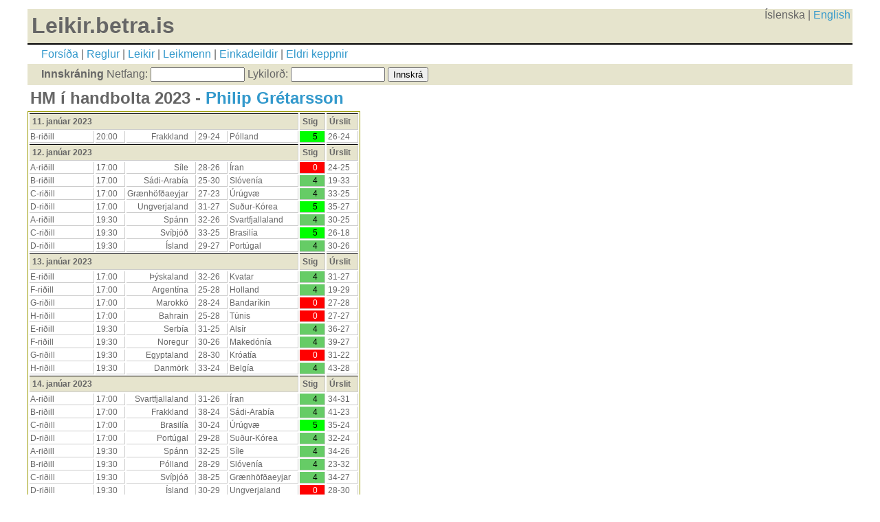

--- FILE ---
content_type: text/html; charset=UTF-8
request_url: https://leikir.betra.is/userdetail.php?u=14424&c=42
body_size: 3370
content:
<!DOCTYPE html PUBLIC "-//W3C//DTD XHTML 1.0 Strict//EN" "http://www.w3.org/TR/xhtml1/DTD/xhtml1-strict.dtd">
<html xmlns="http://www.w3.org/1999/xhtml" lang="is">
<head>
	<title>LB - HM í handbolta 2023 - Philip Grétarsson</title>
	<meta http-equiv="Content-Type" content="application/xhtml+xml; charset=utf8" />
	<meta name="robots" content="index, follow" />
        <meta name="viewport" content="width=device-width, initial-scale=1.0">
	<link rel="shortcut icon" href="/favicon.ico" type="image/x-icon" />
	<link rel="stylesheet" type="text/css" href="screen.css?2025-11-29" media="screen" />
</head>
<body>
<div id="pagewrap">
<header><h1 style="float:left">Leikir.betra.is</h1><div align="right" id="languages">
Íslenska | <a href="setcookie.php?ling=ENG">English</a></div>
    
	<div id="layoutdims">
            <a href="index.php">Forsíða</a> | 
            <a href="rules.php">Reglur</a> |
            <a href="matches.php">Leikir</a> | 
            <a href="users.php">Leikmenn</a> | 
            <a href="leagues.php">Einkadeildir</a> |
            <a href="previous.php">Eldri keppnir</a>
	</div>

    <div id="loginbar">
			<form name="login" id="userlogin" action="verify.php" method="post">
	<b>Innskráning</b> 
        <span class="loginitem">Netfang: <input type="text" name="username" size="15" value=""></span>
        <span class="loginitem">Lykilorð: <input type="password" name="password" size="15" value=""></span>
        <span class="loginitem"><input type="submit" value="Innskrá" class="submit"></span>
            <!-- <em>Þú getur <a href='nyskraning.php'>nýskráð þig hér</a>.</em> --></form>
	     </div>
</header><h2>HM í handbolta 2023 - <a href='user.php?u=14424'>Philip Grétarsson</a></h2>

<table class="webform"><tr><td colspan=5' class='subcatheader'>11. janúar 2023</td><td class='subcatheader'>Stig</td><td class='subcatheader'>Úrslit</td></tr>
<tr><td>B-riðill</td><td>20:00</td><td align="right">Frakkland</td><td align='center'>29-24</td><td>Pólland</td><td align=right class='stig5'>5</td><td align=center>26-24</td></tr>
<tr><td colspan=5' class='subcatheader'>12. janúar 2023</td><td class='subcatheader'>Stig</td><td class='subcatheader'>Úrslit</td></tr>
<tr><td>A-riðill</td><td>17:00</td><td align="right">Síle</td><td align='center'>28-26</td><td>Íran</td><td align=right class='stig0'>0</td><td align=center>24-25</td></tr>
<tr><td>B-riðill</td><td>17:00</td><td align="right">Sádi-Arabía</td><td align='center'>25-30</td><td>Slóvenía</td><td align=right class='stig4'>4</td><td align=center>19-33</td></tr>
<tr><td>C-riðill</td><td>17:00</td><td align="right">Grænhöfðaeyjar</td><td align='center'>27-23</td><td>Úrúgvæ</td><td align=right class='stig4'>4</td><td align=center>33-25</td></tr>
<tr><td>D-riðill</td><td>17:00</td><td align="right">Ungverjaland</td><td align='center'>31-27</td><td>Suður-Kórea</td><td align=right class='stig5'>5</td><td align=center>35-27</td></tr>
<tr><td>A-riðill</td><td>19:30</td><td align="right">Spánn</td><td align='center'>32-26</td><td>Svartfjallaland</td><td align=right class='stig4'>4</td><td align=center>30-25</td></tr>
<tr><td>C-riðill</td><td>19:30</td><td align="right">Svíþjóð</td><td align='center'>33-25</td><td>Brasilía</td><td align=right class='stig5'>5</td><td align=center>26-18</td></tr>
<tr><td>D-riðill</td><td>19:30</td><td align="right">Ísland</td><td align='center'>29-27</td><td>Portúgal</td><td align=right class='stig4'>4</td><td align=center>30-26</td></tr>
<tr><td colspan=5' class='subcatheader'>13. janúar 2023</td><td class='subcatheader'>Stig</td><td class='subcatheader'>Úrslit</td></tr>
<tr><td>E-riðill</td><td>17:00</td><td align="right">Þýskaland</td><td align='center'>32-26</td><td>Kvatar</td><td align=right class='stig4'>4</td><td align=center>31-27</td></tr>
<tr><td>F-riðill</td><td>17:00</td><td align="right">Argentína</td><td align='center'>25-28</td><td>Holland</td><td align=right class='stig4'>4</td><td align=center>19-29</td></tr>
<tr><td>G-riðill</td><td>17:00</td><td align="right">Marokkó</td><td align='center'>28-24</td><td>Bandaríkin</td><td align=right class='stig0'>0</td><td align=center>27-28</td></tr>
<tr><td>H-riðill</td><td>17:00</td><td align="right">Bahrain</td><td align='center'>25-28</td><td>Túnis</td><td align=right class='stig0'>0</td><td align=center>27-27</td></tr>
<tr><td>E-riðill</td><td>19:30</td><td align="right">Serbía</td><td align='center'>31-25</td><td>Alsír</td><td align=right class='stig4'>4</td><td align=center>36-27</td></tr>
<tr><td>F-riðill</td><td>19:30</td><td align="right">Noregur</td><td align='center'>30-26</td><td>Makedónía</td><td align=right class='stig4'>4</td><td align=center>39-27</td></tr>
<tr><td>G-riðill</td><td>19:30</td><td align="right">Egyptaland</td><td align='center'>28-30</td><td>Króatía</td><td align=right class='stig0'>0</td><td align=center>31-22</td></tr>
<tr><td>H-riðill</td><td>19:30</td><td align="right">Danmörk</td><td align='center'>33-24</td><td>Belgía</td><td align=right class='stig4'>4</td><td align=center>43-28</td></tr>
<tr><td colspan=5' class='subcatheader'>14. janúar 2023</td><td class='subcatheader'>Stig</td><td class='subcatheader'>Úrslit</td></tr>
<tr><td>A-riðill</td><td>17:00</td><td align="right">Svartfjallaland</td><td align='center'>31-26</td><td>Íran</td><td align=right class='stig4'>4</td><td align=center>34-31</td></tr>
<tr><td>B-riðill</td><td>17:00</td><td align="right">Frakkland</td><td align='center'>38-24</td><td>Sádi-Arabía</td><td align=right class='stig4'>4</td><td align=center>41-23</td></tr>
<tr><td>C-riðill</td><td>17:00</td><td align="right">Brasilía</td><td align='center'>30-24</td><td>Úrúgvæ</td><td align=right class='stig5'>5</td><td align=center>35-24</td></tr>
<tr><td>D-riðill</td><td>17:00</td><td align="right">Portúgal</td><td align='center'>29-28</td><td>Suður-Kórea</td><td align=right class='stig4'>4</td><td align=center>32-24</td></tr>
<tr><td>A-riðill</td><td>19:30</td><td align="right">Spánn</td><td align='center'>32-25</td><td>Síle</td><td align=right class='stig4'>4</td><td align=center>34-26</td></tr>
<tr><td>B-riðill</td><td>19:30</td><td align="right">Pólland</td><td align='center'>28-29</td><td>Slóvenía</td><td align=right class='stig4'>4</td><td align=center>23-32</td></tr>
<tr><td>C-riðill</td><td>19:30</td><td align="right">Svíþjóð</td><td align='center'>38-25</td><td>Grænhöfðaeyjar</td><td align=right class='stig4'>4</td><td align=center>34-27</td></tr>
<tr><td>D-riðill</td><td>19:30</td><td align="right">Ísland</td><td align='center'>30-29</td><td>Ungverjaland</td><td align=right class='stig0'>0</td><td align=center>28-30</td></tr>
<tr><td colspan=5' class='subcatheader'>15. janúar 2023</td><td class='subcatheader'>Stig</td><td class='subcatheader'>Úrslit</td></tr>
<tr><td>E-riðill</td><td>17:00</td><td align="right">Þýskaland</td><td align='center'>31-30</td><td>Serbía</td><td align=right class='stig5'>5</td><td align=center>34-33</td></tr>
<tr><td>F-riðill</td><td>17:00</td><td align="right">Makedónía</td><td align='center'>28-29</td><td>Holland</td><td align=right class='stig4'>4</td><td align=center>24-34</td></tr>
<tr><td>G-riðill</td><td>17:00</td><td align="right">Egyptaland</td><td align='center'>30-26</td><td>Marokkó</td><td align=right class='stig5'>5</td><td align=center>30-19</td></tr>
<tr><td>H-riðill</td><td>17:00</td><td align="right">Belgía</td><td align='center'>26-31</td><td>Túnis</td><td align=right class='stig0'>0</td><td align=center>31-29</td></tr>
<tr><td>E-riðill</td><td>19:30</td><td align="right">Kvatar</td><td align='center'>29-26</td><td>Alsír</td><td align=right class='stig5'>5</td><td align=center>29-24</td></tr>
<tr><td>F-riðill</td><td>19:30</td><td align="right">Noregur</td><td align='center'>35-25</td><td>Argentína</td><td align=right class='stig4'>4</td><td align=center>32-21</td></tr>
<tr><td>G-riðill</td><td>19:30</td><td align="right">Króatía</td><td align='center'>33-26</td><td>Bandaríkin</td><td align=right class='stig4'>4</td><td align=center>40-22</td></tr>
<tr><td>H-riðill</td><td>19:30</td><td align="right">Danmörk</td><td align='center'>34-24</td><td>Bahrain</td><td align=right class='stig4'>4</td><td align=center>36-21</td></tr>
<tr><td colspan=5' class='subcatheader'>16. janúar 2023</td><td class='subcatheader'>Stig</td><td class='subcatheader'>Úrslit</td></tr>
<tr><td>A-riðill</td><td>17:00</td><td align="right">Svartfjallaland</td><td align='center'>32-24</td><td>Síle</td><td align=right class='stig4'>4</td><td align=center>35-33</td></tr>
<tr><td>B-riðill</td><td>17:00</td><td align="right">Slóvenía</td><td align='center'>28-31</td><td>Frakkland</td><td align=right class='stig4'>4</td><td align=center>31-35</td></tr>
<tr><td>C-riðill</td><td>17:00</td><td align="right">Brasilía</td><td align='center'>27-28</td><td>Grænhöfðaeyjar</td><td align=right class='stig1'>1</td><td align=center>30-28</td></tr>
<tr><td>D-riðill</td><td>17:00</td><td align="right">Suður-Kórea</td><td align='center'>28-32</td><td>Ísland</td><td align=right class='stig4'>4</td><td align=center>25-38</td></tr>
<tr><td>A-riðill</td><td>19:30</td><td align="right">Íran</td><td align='center'>24-35</td><td>Spánn</td><td align=right class='stig5'>5</td><td align=center>22-35</td></tr>
<tr><td>B-riðill</td><td>19:30</td><td align="right">Pólland</td><td align='center'>31-24</td><td>Sádi-Arabía</td><td align=right class='stig5'>5</td><td align=center>27-24</td></tr>
<tr><td>C-riðill</td><td>19:30</td><td align="right">Úrúgvæ</td><td align='center'>23-36</td><td>Svíþjóð</td><td align=right class='stig4'>4</td><td align=center>12-47</td></tr>
<tr><td>D-riðill</td><td>19:30</td><td align="right">Portúgal</td><td align='center'>29-31</td><td>Ungverjaland</td><td align=right class='stig0'>0</td><td align=center>27-20</td></tr>
<tr><td colspan=5' class='subcatheader'>17. janúar 2023</td><td class='subcatheader'>Stig</td><td class='subcatheader'>Úrslit</td></tr>
<tr><td>E-riðill</td><td>17:00</td><td align="right">Alsír</td><td align='center'>24-32</td><td>Þýskaland</td><td align=right class='stig4'>4</td><td align=center>21-37</td></tr>
<tr><td>F-riðill</td><td>17:00</td><td align="right">Makedónía</td><td align='center'>27-29</td><td>Argentína</td><td align=right class='stig4'>4</td><td align=center>26-35</td></tr>
<tr><td>G-riðill</td><td>17:00</td><td align="right">Bandaríkin</td><td align='center'>24-34</td><td>Egyptaland</td><td align=right class='stig4'>4</td><td align=center>16-35</td></tr>
<tr><td>H-riðill</td><td>17:00</td><td align="right">Belgía</td><td align='center'>27-29</td><td>Bahrain</td><td align=right class='stig5'>5</td><td align=center>28-30</td></tr>
<tr><td>E-riðill</td><td>19:30</td><td align="right">Kvatar</td><td align='center'>25-34</td><td>Serbía</td><td align=right class='stig5'>5</td><td align=center>24-34</td></tr>
<tr><td>F-riðill</td><td>19:30</td><td align="right">Holland</td><td align='center'>27-31</td><td>Noregur</td><td align=right class='stig4'>4</td><td align=center>26-27</td></tr>
<tr><td>G-riðill</td><td>19:30</td><td align="right">Króatía</td><td align='center'>30-27</td><td>Marokkó</td><td align=right class='stig4'>4</td><td align=center>36-24</td></tr>
<tr><td>H-riðill</td><td>19:30</td><td align="right">Túnis</td><td align='center'>26-34</td><td>Danmörk</td><td align=right class='stig5'>5</td><td align=center>21-34</td></tr>
<tr><td colspan=5' class='subcatheader'>18. janúar 2023</td><td class='subcatheader'>Stig</td><td class='subcatheader'>Úrslit</td></tr>
<tr><td>Aukariðill I</td><td>14:30</td><td align="right">Síle</td><td align='center'>31-25</td><td>Sádi-Arabía</td><td align=right class='stig4'>4</td><td align=center>26-23</td></tr>
<tr><td>Milliriðill I</td><td>14:30</td><td align="right">Íran</td><td align='center'>26-33</td><td>Slóvenía</td><td align=right class='stig4'>4</td><td align=center>21-38</td></tr>
<tr><td>Milliriðill II</td><td>14:30</td><td align="right">Portúgal</td><td align='center'>32-27</td><td>Brasilía</td><td align=right class='stig0'>0</td><td align=center>28-28</td></tr>
<tr><td>Aukariðill I</td><td>17:00</td><td align="right">Úrúgvæ</td><td align='center'>27-33</td><td>Suður-Kórea</td><td align=right class='stig4'>4</td><td align=center>30-37</td></tr>
<tr><td>Milliriðill I</td><td>17:00</td><td align="right">Frakkland</td><td align='center'>33-27</td><td>Svartfjallaland</td><td align=right class='stig4'>4</td><td align=center>35-24</td></tr>
<tr><td>Milliriðill II</td><td>17:00</td><td align="right">Grænhöfðaeyjar</td><td align='center'>25-32</td><td>Ísland</td><td align=right class='stig4'>4</td><td align=center>30-40</td></tr>
<tr><td>Milliriðill I</td><td>19:30</td><td align="right">Spánn</td><td align='center'>34-28</td><td>Pólland</td><td align=right class='stig4'>4</td><td align=center>27-23</td></tr>
<tr><td>Milliriðill II</td><td>19:30</td><td align="right">Svíþjóð</td><td align='center'>31-28</td><td>Ungverjaland</td><td align=right class='stig5'>5</td><td align=center>37-28</td></tr>
<tr><td colspan=5' class='subcatheader'>19. janúar 2023</td><td class='subcatheader'>Stig</td><td class='subcatheader'>Úrslit</td></tr>
<tr><td>Aukariðill II</td><td>14:30</td><td align="right">Alsír</td><td align='center'>26-31</td><td>Makedónía</td><td align=right class='stig4'>4</td><td align=center>25-40</td></tr>
<tr><td>Milliriðill III</td><td>14:30</td><td align="right">Kvatar</td><td align='center'>25-29</td><td>Holland</td><td align=right class='stig4'>4</td><td align=center>30-32</td></tr>
<tr><td>Milliriðill IV</td><td>14:30</td><td align="right">Bandaríkin</td><td align='center'>23-32</td><td>Bahrain</td><td align=right class='stig5'>5</td><td align=center>27-32</td></tr>
<tr><td>Aukariðill II</td><td>17:00</td><td align="right">Marokkó</td><td align='center'>26-30</td><td>Túnis</td><td align=right class='stig5'>5</td><td align=center>25-30</td></tr>
<tr><td>Milliriðill III</td><td>17:00</td><td align="right">Þýskaland</td><td align='center'>32-25</td><td>Argentína</td><td align=right class='stig4'>4</td><td align=center>39-19</td></tr>
<tr><td>Milliriðill IV</td><td>17:00</td><td align="right">Egyptaland</td><td align='center'>35-24</td><td>Belgía</td><td align=right class='stig4'>4</td><td align=center>33-28</td></tr>
<tr><td>Milliriðill III</td><td>19:30</td><td align="right">Noregur</td><td align='center'>29-27</td><td>Serbía</td><td align=right class='stig4'>4</td><td align=center>31-28</td></tr>
<tr><td>Milliriðill IV</td><td>19:30</td><td align="right">Danmörk</td><td align='center'>31-27</td><td>Króatía</td><td align=right class='stig0'>0</td><td align=center>32-32</td></tr>
<tr><td colspan=5' class='subcatheader'>20. janúar 2023</td><td class='subcatheader'>Stig</td><td class='subcatheader'>Úrslit</td></tr>
<tr><td>Aukariðill I</td><td>14:30</td><td align="right">Síle</td><td align='center'>34-25</td><td>Úrúgvæ</td><td align=right class='stig5'>5</td><td align=center>34-24</td></tr>
<tr><td>Milliriðill I</td><td>14:30</td><td align="right">Slóvenía</td><td align='center'>29-32</td><td>Spánn</td><td align=right class='stig4'>4</td><td align=center>26-31</td></tr>
<tr><td>Milliriðill II</td><td>14:30</td><td align="right">Grænhöfðaeyjar</td><td align='center'>26-33</td><td>Portúgal</td><td align=right class='stig4'>4</td><td align=center>23-35</td></tr>
<tr><td>Aukariðill I</td><td>17:00</td><td align="right">Sádi-Arabía</td><td align='center'>26-29</td><td>Suður-Kórea</td><td align=right class='stig4'>4</td><td align=center>23-34</td></tr>
<tr><td>Milliriðill I</td><td>17:00</td><td align="right">Íran</td><td align='center'>23-35</td><td>Frakkland</td><td align=right class='stig5'>5</td><td align=center>29-41</td></tr>
<tr><td>Milliriðill II</td><td>17:00</td><td align="right">Brasilía</td><td align='center'>26-29</td><td>Ungverjaland</td><td align=right class='stig5'>5</td><td align=center>25-28</td></tr>
<tr><td>Milliriðill I</td><td>19:30</td><td align="right">Svartfjallaland</td><td align='center'>28-32</td><td>Pólland</td><td align=right class='stig4'>4</td><td align=center>20-27</td></tr>
<tr><td>Milliriðill II</td><td>19:30</td><td align="right">Ísland</td><td align='center'>31-34</td><td>Svíþjóð</td><td align=right class='stig4'>4</td><td align=center>30-35</td></tr>
<tr><td colspan=5' class='subcatheader'>21. janúar 2023</td><td class='subcatheader'>Stig</td><td class='subcatheader'>Úrslit</td></tr>
<tr><td>Aukariðill II</td><td>14:30</td><td align="right">Alsír</td><td align='center'>31-30</td><td>Marokkó</td><td align=right class='stig0'>0</td><td align=center>27-28</td></tr>
<tr><td>Milliriðill III</td><td>14:30</td><td align="right">Serbía</td><td align='center'>34-24</td><td>Argentína</td><td align=right class='stig4'>4</td><td align=center>28-22</td></tr>
<tr><td>Milliriðill IV</td><td>14:30</td><td align="right">Bahrain</td><td align='center'>25-34</td><td>Egyptaland</td><td align=right class='stig4'>4</td><td align=center>22-26</td></tr>
<tr><td>Aukariðill II</td><td>17:00</td><td align="right">Makedónía</td><td align='center'>29-32</td><td>Túnis</td><td align=right class='stig4'>4</td><td align=center>28-33</td></tr>
<tr><td>Milliriðill III</td><td>17:00</td><td align="right">Kvatar</td><td align='center'>25-35</td><td>Noregur</td><td align=right class='stig4'>4</td><td align=center>17-30</td></tr>
<tr><td>Milliriðill IV</td><td>17:00</td><td align="right">Króatía</td><td align='center'>35-25</td><td>Belgía</td><td align=right class='stig4'>4</td><td align=center>34-26</td></tr>
<tr><td>Milliriðill III</td><td>19:30</td><td align="right">Holland</td><td align='center'>28-33</td><td>Þýskaland</td><td align=right class='stig5'>5</td><td align=center>26-33</td></tr>
<tr><td>Milliriðill IV</td><td>19:30</td><td align="right">Bandaríkin</td><td align='center'>23-35</td><td>Danmörk</td><td align=right class='stig4'>4</td><td align=center>24-33</td></tr>
<tr><td colspan=5' class='subcatheader'>22. janúar 2023</td><td class='subcatheader'>Stig</td><td class='subcatheader'>Úrslit</td></tr>
<tr><td>Aukariðill I</td><td>12:00</td><td align="right">Suður-Kórea</td><td align='center'>31-28</td><td>Síle</td><td align=right class='stig0'>0</td><td align=center>26-33</td></tr>
<tr><td>Aukariðill I</td><td>14:30</td><td align="right">Sádi-Arabía</td><td align='center'>32-25</td><td>Úrúgvæ</td><td align=right class='stig4'>4</td><td align=center>28-27</td></tr>
<tr><td>Milliriðill I</td><td>14:30</td><td align="right">Svartfjallaland</td><td align='center'>29-33</td><td>Slóvenía</td><td align=right class='stig4'>4</td><td align=center>23-31</td></tr>
<tr><td>Milliriðill II</td><td>14:30</td><td align="right">Grænhöfðaeyjar</td><td align='center'>27-36</td><td>Ungverjaland</td><td align=right class='stig4'>4</td><td align=center>30-42</td></tr>
<tr><td>Milliriðill I</td><td>17:00</td><td align="right">Íran</td><td align='center'>27-37</td><td>Pólland</td><td align=right class='stig4'>4</td><td align=center>22-26</td></tr>
<tr><td>Milliriðill II</td><td>17:00</td><td align="right">Brasilía</td><td align='center'>31-35</td><td>Ísland</td><td align=right class='stig5'>5</td><td align=center>37-41</td></tr>
<tr><td>Milliriðill I</td><td>19:30</td><td align="right">Spánn</td><td align='center'>32-34</td><td>Frakkland</td><td align=right class='stig5'>5</td><td align=center>26-28</td></tr>
<tr><td>Milliriðill II</td><td>19:30</td><td align="right">Svíþjóð</td><td align='center'>34-30</td><td>Portúgal</td><td align=right class='stig5'>5</td><td align=center>32-30</td></tr>
<tr><td colspan=5' class='subcatheader'>23. janúar 2023</td><td class='subcatheader'>Stig</td><td class='subcatheader'>Úrslit</td></tr>
<tr><td>Aukariðill II</td><td>14:30</td><td align="right">Túnis</td><td align='center'>35-29</td><td>Alsír</td><td align=right class='stig4'>4</td><td align=center>30-25</td></tr>
<tr><td>Milliriðill III</td><td>14:30</td><td align="right">Kvatar</td><td align='center'>36-26</td><td>Argentína</td><td align=right class='stig1'>1</td><td align=center>22-26</td></tr>
<tr><td>Milliriðill IV</td><td>14:30</td><td align="right">Bandaríkin</td><td align='center'>28-31</td><td>Belgía</td><td align=right class='stig0'>0</td><td align=center>24-22</td></tr>
<tr><td>Aukariðill II</td><td>17:00</td><td align="right">Makedónía</td><td align='center'>31-29</td><td>Marokkó</td><td align=right class='stig4'>4</td><td align=center>40-25</td></tr>
<tr><td>Milliriðill III</td><td>17:00</td><td align="right">Serbía</td><td align='center'>33-28</td><td>Holland</td><td align=right class='stig4'>4</td><td align=center>32-30</td></tr>
<tr><td>Milliriðill IV</td><td>17:00</td><td align="right">Króatía</td><td align='center'>34-31</td><td>Bahrain</td><td align=right class='stig4'>4</td><td align=center>43-32</td></tr>
<tr><td>Milliriðill III</td><td>19:30</td><td align="right">Þýskaland</td><td align='center'>31-32</td><td>Noregur</td><td align=right class='stig4'>4</td><td align=center>26-28</td></tr>
<tr><td>Milliriðill IV</td><td>19:30</td><td align="right">Egyptaland</td><td align='center'>29-34</td><td>Danmörk</td><td align=right class='stig5'>5</td><td align=center>25-30</td></tr>
<tr><td colspan=5' class='subcatheader'>25. janúar 2023</td><td class='subcatheader'>Stig</td><td class='subcatheader'>Úrslit</td></tr>
<tr><td class='doubleroon'>Sæti 31/32</td><td>12:00</td><td align="right">Úrúgvæ</td><td align='center'>26-30</td><td>Alsír</td><td align=right class='stig8'>8</td><td align=center>33-34</td></tr>
<tr><td class='doubleroon'>Sæti 29/30</td><td>14:30</td><td align="right">Sádi-Arabía</td><td align='center'>30-33</td><td>Marokkó</td><td align=right class='stig0'>0</td><td align=center>32-30</td></tr>
<tr><td class='doubleroon'>Fjórðungsúrslit</td><td>17:00</td><td align="right">Danmörk</td><td align='center'>34-29</td><td>Ungverjaland</td><td align=right class='stig8'>8</td><td align=center>40-23</td></tr>
<tr><td class='doubleroon'>Fjórðungsúrslit</td><td>17:00</td><td align="right">Noregur</td><td align='center'>29-30</td><td>Spánn</td><td align=right class='stig10'>10</td><td align=center>34-35</td></tr>
<tr><td class='doubleroon'>Sæti 27/28</td><td>17:00</td><td align="right">Suður-Kórea</td><td align='center'>29-34</td><td>Makedónía</td><td align=right class='stig8'>8</td><td align=center>33-36</td></tr>
<tr><td class='doubleroon'>Fjórðungsúrslit</td><td>19:30</td><td align="right">Frakkland</td><td align='center'>30-28</td><td>Þýskaland</td><td align=right class='stig10'>10</td><td align=center>35-28</td></tr>
<tr><td class='doubleroon'>Fjórðungsúrslit</td><td>19:30</td><td align="right">Svíþjóð</td><td align='center'>32-29</td><td>Egyptaland</td><td align=right class='stig8'>8</td><td align=center>26-22</td></tr>
<tr><td class='doubleroon'>Sæti 25/26</td><td>19:30</td><td align="right">Síle</td><td align='center'>29-33</td><td>Túnis</td><td align=right class='stig8'>8</td><td align=center>26-38</td></tr>
<tr><td colspan=5' class='subcatheader'>27. janúar 2023</td><td class='subcatheader'>Stig</td><td class='subcatheader'>Úrslit</td></tr>
<tr><td class='doubleroon'>Umspil</td><td>14:30</td><td align="right">Þýskaland</td><td align='center'>31-29</td><td>Egyptaland</td><td align=right class='stig8'>8</td><td align=center>35-34</td></tr>
<tr><td class='doubleroon'>Umspil</td><td>17:00</td><td align="right">Noregur</td><td align='center'>33-28</td><td>Ungverjaland</td><td align=right class='stig10'>10</td><td align=center>33-25</td></tr>
<tr><td class='doubleroon'>Undanúrslit</td><td>17:00</td><td align="right">Spánn</td><td align='center'>29-31</td><td>Danmörk</td><td align=right class='stig8'>8</td><td align=center>23-26</td></tr>
<tr><td class='doubleroon'>Undanúrslit</td><td>19:30</td><td align="right">Frakkland</td><td align='center'>31-29</td><td>Svíþjóð</td><td align=right class='stig10'>10</td><td align=center>31-26</td></tr>
<tr><td colspan=5' class='subcatheader'>29. janúar 2023</td><td class='subcatheader'>Stig</td><td class='subcatheader'>Úrslit</td></tr>
<tr><td class='doubleroon'>Sæti 5/6</td><td>12:00</td><td align="right">Þýskaland</td><td align='center'>26-28</td><td>Noregur</td><td align=right class='stig0'>0</td><td align=center>28-24</td></tr>
<tr><td class='doubleroon'>Sæti 7/8</td><td>14:30</td><td align="right">Egyptaland</td><td align='center'>30-26</td><td>Ungverjaland</td><td align=right class='stig8'>8</td><td align=center>36-35</td></tr>
<tr><td class='doubleroon'>Bronsleikurinn</td><td>17:00</td><td align="right">Spánn</td><td align='center'>27-25</td><td>Svíþjóð</td><td align=right class='stig8'>8</td><td align=center>39-36</td></tr>
<tr><td class='doubleroon'>Úrslitaleikurinn</td><td>20:00</td><td align="right">Danmörk</td><td align='center'>26-27</td><td>Frakkland</td><td align=right class='stig0'>0</td><td align=center>34-29</td></tr>
</table>


<footer>
2004-2025 <a href="http://www.worldfootball.org/">World Football Organization</a> &amp; <a href="http://betra.is/">Betra.is</a><br>
Þessi leikur tengist ekki <a href='https://www.fifa.com/'>FIFA</a>, <a href='https://www.uefa.com/'>UEFA</a>, <a href='https://www.cafonline.com'>CAF</a>, <a href='https://www.ihf.info/'>IHF</a>, <a href='https://www.eurohandball.com/'>EHF</a> eða <a href='https://ksi.is/'>KSÍ</a>, hann er óháður og ókeypis. | <a rel="me" href="https://social.vivaldi.net/@leikirbetrais">Mastodon</a>
</footer>
</div>
</body>
</html>